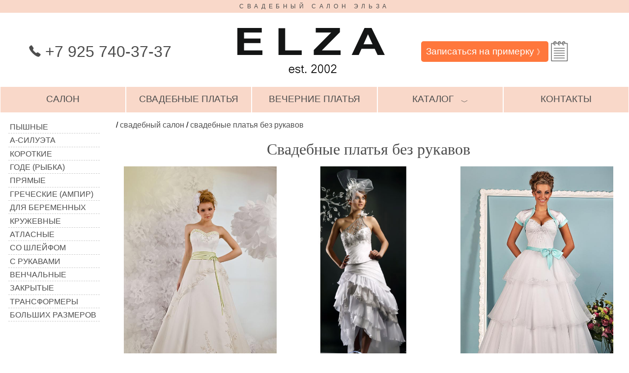

--- FILE ---
content_type: text/html; charset=utf-8
request_url: https://www.elza.ru/svadebnye-platya-bez-rukavov/21
body_size: 8589
content:
<!DOCTYPE html>
<html lang="ru">
<head>
<meta charset="utf-8"/>
<meta name="viewport" content="width=device-width, initial-scale=1"/>
<title>Свадебные платья без рукавов, свадебный салон Эльза, страница 21</title>
<meta name="description" content="Свадебные платья без рукавов, свадебный салон Эльза, Москва, страница 21"/>
<meta name="keywords" content="свадебные платья, вечерние платья, свадебный салон, купить, цены, Москва"/>
<meta property="og:title" content="Свадебные платья без рукавов, свадебный салон Эльза, страница 21"/>
<meta property="og:type" content="website"/>
<meta property="og:url" content="https://www.elza.ru/svadebnye-platya-bez-rukavov/21"/>
<meta property="og:image" content="https://www.elza.ru/catalog/w-irina-sulimenko-f/embians-1.jpg"/>
<meta name="theme-color" content="#f9d8c9"/>
<meta name="msapplication-TileColor" content="#f9d8c9">
<meta name="msapplication-TileImage" content="/img/elza-logo-590.jpg">
<link rel="shortcut icon" href="/img/shortcut.png">
<link rel="apple-touch-icon" sizes="152x152" href="/img/apple-touch-icon-152x152.png">
<link rel="apple-touch-icon" sizes="120x120" href="/img/apple-touch-icon-120x120.png">
<link rel="dns-prefetch" href="//mc.yandex.ru"/>
<link rel="dns-prefetch" href="//www.google-analytics.com"/>
<link rel="dns-prefetch" href="//counter.rambler.ru"/>
<link rel="dns-prefetch" href="//st.top100.ru"/>
<link rel="dns-prefetch" href="//top-fwz1.mail.ru"/>
<link rel="dns-prefetch" href="//openstat.net"/>
<meta name="robots" content="noyaca"/>
<style>
* { box-sizing:border-box; }
html, body { margin: 0em; padding: 0em; height: 100%; }
body { font-family: Arial, sans-serif; }
a { text-decoration: none; color: #4d4d4d; outline: none; }
a.e-underline { text-decoration: underline; }
td { vertical-align: top; }
textarea { font-family: inherit; font-size: inherit; padding: 0.3em; }
input { font-family: inherit; font-size: inherit; padding: 0.1em; }

#wrap { /*display: flex; flex-direction: column; height: 100%;*/ }
#header, #footer {text-align: center; }
#content { display: flex; position: relative; }
#content-center { padding: 1em; min-height: 60vh; flex-shrink:1; flex-basis: 100%; }
#header-1 { color: #4d4d4d; background-color: #f9d8c9; text-transform: uppercase; font-size: 75%; padding: 0.5em;
letter-spacing: 0.55em;
}
#header-logo { display: flex; justify-content: space-between; align-items: center; padding-top: 1em; padding-bottom: 0.5em; }
.tel { color: #4d4d4d; font-size: 200%; }
.d-button-red { background-color: #bf0000!important; }
.d-button { color: #fff; background-color: #ff773c; border-radius: 5px; border: none; outline: none; }
a.d-button, span.d-button { font-size: 120%; padding: 0.5em; -moz-user-select: none; -webkit-user-select: none; }

#footer { background-color: #f9d8c9; align-items: center; /*padding: 1em;*/ }

.scale-50 { width: 50%; }
.scale-75 { width: 75%; }

#header-nav { display: flex; justify-content: space-around;	align-items: stretch; flex-wrap: wrap; }
.menu-main { flex: 1 1 15%; font-size: 120%; text-transform: uppercase; -moz-user-select: none; -webkit-user-select: none;
	  padding: 0.75em 0.1em; min-width: 219px;
	  color: #4d4d4d; background-color: #f9d8c9; cursor: pointer; text-decoration: none; border: 1px solid #fff; }
.menu-main:hover, .e-label:hover { color: #fff; background-color: #ff773c; }
.e-label  { font-size: 120%; padding: 1em; color: #4d4d4d; background-color: #f9d8c9; margin-top: -5px; }
#dresses-all { display: none; }

.dropdown-button { }
.dropdown { position: relative; display: block; }
.dropdown-content { display: none; position: absolute; background-color: #f9f9f9; width: 100%; box-shadow: 0px 8px 16px 0px rgba(0,0,0,0.2); z-index: 1; margin-top: 0.9em; }
.dropdown-content a, .dropdown-content span {
    color: black;
    padding: 12px 16px;
    text-decoration: none;
    display: block;
}
.dropdown-content a:hover {background-color: #f1f1f1}
.show {display:block!important;}
.e-hidden {display:none;}

#platie-list { flex: 0 1 15%; }

.e-slide {display:none}
.e-cursor {cursor:pointer}
.e-badge {height:1em;width:1em;padding:0; background-color:#000;color:#fff;
	display:inline-block;
	margin-left:0.5em; margin-right:0.5em;
	text-align:center;
	border-radius:50%; }

.e-content {max-width:980px; margin:auto}
.e-display-container {position:relative}
.e-center {text-align:center!important}
.e-container { width: 100%; }
.e-container:after {content:"";display:table;clear:both}
.e-section { margin-top:16px!important;margin-bottom:16px!important }
.e-large {font-size:18px!important}
.e-transparent {background-color:transparent!important}
.e-text-white {color:#fff!important}
.e-white,.e-hover-white:hover{color:#000!important;background-color:#fff!important}
.e-hover-text-black:hover {color:#000!important}
.e-display-bottommiddle {position:absolute;left:50%;bottom:0;transform:translate(-50%,0%);-ms-transform:translate(-50%,0%)}
.e-left {float:left!important}
.e-right {float:right!important}
.e-border {border:1px solid #000!important}
.e-shadow-black { box-shadow: 0px 1em 1em 0px rgba(0,0,0,0.2); }
.e-red { color:#c00; }
.e-bold { font-weight: bold; }

.e-img-tl { float:left; margin-right: 2em; margin-bottom: 2em; }
.e-des-bg { color: #4d4d4d; background-color: #f9d8c9; }
.e-des-dropdown { width: 80%; margin-left: 10%; padding: 2em 0em 0.1em 0em; }
.e-des-dropdown-button { font-size: 150%; border-bottom: 1px solid #4d4d4d; padding: 0.5em 0.5em 0em 0.5em; -moz-user-select: none; -webkit-user-select: none; }
.e-des-dropdown-button:hover { color: #fff; background-color: #ff773c; }
.e-des-dropdown-content { margin-top: -1px; border-top: 1px solid #000; max-height: 33vh; overflow: auto; }

.e-pdg-1 { padding: 1em; }
.e-txt-up { text-transform: uppercase; }
.e-txt-left {text-align:left!important}
.e-txt-right {text-align:right!important}
.e-txt-center {text-align:center!important}
.e-nowrap {white-space: nowrap; }
.e-width-100 { width: 100%; }
.e-width-50 { width: 50%; }
.e-width-45 { width: 45%; }
.e-h1, .e-h2 { text-align:center; font-family: serif; font-weight: 100; color: #4d4d4d; margin-bottom: 0em; padding-top: 1px; }
.e-flex-2 { display: flex; justify-content: space-between; }
.e-relative { position:relative; }
.e-list-rebate { font-size: 80%; color: #fff; background-color: #000; padding: 0.3em; position: absolute; right: -1.2em; bottom: -1.75em; }
.e-comments textarea { width: 100%; margin: 1em 0em; }
.f-head { display: flex; align-items: center; }
.f-box { display: flex; justify-content: space-between; }
.f-fixed { flex-grow:0; flex-shrink:0; }
.f-max { flex-grow:1; flex-shrink:1; }

.f-label-box { display: flex; justify-content: flex-start; align-items: flex-start; margin-bottom: 0.7em; }
.f-label-name { flex-basis: 10em; flex-grow:0; flex-shrink:0; text-align: right; margin-right: 0.7em; }
.f-label-max { flex-grow:1; flex-shrink:1; }

.m-left-1 { margin-left: 1em; }
.m-right-1 { margin-right: 1em; }
.m-top-1 { margin-top: 1em; }
.m-top-2 { margin-top: 1em; }
.m-bottom-05 { margin-bottom: 0.5em; }
.m-bottom-1 { margin-bottom: 1em; }
.m-bottom-2 { margin-bottom: 2em; }
.m-bottom--02 { margin-bottom: -0.2em; }
.p-right-1 { padding-right: 1em; }
.p-all-05 { padding: 0.5em; }
.p-vert-05 { padding-top: 0.5em; padding-bottom: 0.5em; }

.e-pages, .e-tags { font-size: 120%; line-height: 200%; }
.e-pages a, .e-pages b, .e-pages span { margin: 0.2em; padding: 0.2em; min-width: 2.5em; text-align: center; display: inline-block; }
.e-pages a, .e-tags a { color: #4d4d4d; background-color: #f9d8c9; }
.e-pages b { color: #fff; background-color: #ff773c; font-weight: normal; }
.e-pages a:hover, .e-tags  a:hover { color: #fff; background-color: #ff773c; }
.e-tags a { margin: 0.2em; padding: 0.2em 0.5em; text-align: center; display: inline-block; white-space: nowrap; }

#dress-list { padding: 1em; flex-basis: 290px; flex-shrink:0; }
#dress-list ul { list-style-type: none; margin: 0px; padding: 0px;}
#dress-list li { display: block;  padding: 1px; }
#dress-list a { padding: 0.2em; text-decoration: none; border-bottom: 1px dashed #ccc; text-transform: uppercase; color: #4d4d4d;
display: flex; 	justify-content: flex-start; align-items: center; }
#dress-list b { font-weight: normal; }

#skidki-img { margin: 0em 1em; }
#skidki-mask { width: 100%; height: 100%; background-color: rgba(249, 216, 201, 0.7); }
#skidki-txt { width: 100%;  height: 100%; line-height: 200%; font-size: 150%; color: #4d4d4d; text-align: center; padding: 1em; }
#skidki-txt h1 { text-align:center; font-family: serif; font-weight: 100; font-size: 150%; margin: 0px; text-transform: uppercase; }

.bg-skidki-1 {background: url('/foto/skidki-1.jpg');}
.bg-skidki-2 {background: url('/foto/skidki-2.jpg');}
.bg-skidki-3 {background: url('/foto/skidki-3.jpg');}
.bg-skidki-1, .bg-skidki-2, .bg-skidki-3 {background-position: right top; background-repeat: no-repeat; }

.platie-01 {background: url('/foto/platya.png') -10px -10px;}
.platie-02 {background: url('/foto/platya.png') -94px -10px;}
.platie-03 {background: url('/foto/platya.png') -10px -94px;}
.platie-04 {background: url('/foto/platya.png') -94px -94px;}
.platie-05 {background: url('/foto/platya.png') -178px -10px;}
.platie-06 {background: url('/foto/platya.png') -178px -94px;}
.platie-07 {background: url('/foto/platya.png') -10px -178px;}
.platie-08 {background: url('/foto/platya.png') -94px -178px;}
.platie-09 {background: url('/foto/platya.png') -178px -178px;}
.platie-10 {background: url('/foto/platya.png') -262px -10px;}
.platie-11 {background: url('/foto/platya.png') -262px -94px;}
.platie-12 {background: url('/foto/platya.png') -262px -178px;}
.platie-13 {background: url('/foto/platya.png') -262px -262px;}
.platie-14 {background: url('/foto/platya.png') -10px -262px;}
.platie-15 {background: url('/foto/platya.png') -94px -262px;}
.platie-16 {background: url('/foto/platya.png') -178px -262px;}

.platie-01,.platie-02,.platie-03,.platie-04,.platie-05,.platie-06,.platie-07,.platie-08,.platie-09,.platie-10,.platie-11,.platie-12,.platie-13,.platie-14,.platie-15,.platie-16 { width: 64px; height: 64px; display:inline-block;}

.e-gallery { display: flex; }
.e-gallery-active { border: 10px solid #f9d8c9 !important; }
.e-gallery-wrap { flex-grow:1; flex-shrink:1; text-align: right; }
.e-gallery-wrap img { margin: 10px; max-width: calc(100% - 20px);}
.e-gallery-thumbs { flex-grow:0; flex-shrink:0; flex-basis: 150px; line-height: 50%; }
.e-gallery-item { border: 10px solid #fff; width: 100%; cursor: pointer; }
.e-gallery-item:hover { border: 10px solid #ff773c; }

.d-model-info { font-size: 150%; line-height: 200%; color: #4d4d4d; }
.d-model-rebate { color: #fff; background-color: #000; padding: 0.3em; }
.d-dashed { border-bottom: 1px dashed #ccc; }
.e-line-height-150 { line-height: 150%; }
.e-line-height-200 { line-height: 200%; }
.e-line-height-300 { line-height: 300%; }

.bg-del {width: 25px; height: 24px; background: url('/img/sprites2.png') -10px -71px;}
.bg-fk {width: 24px; height: 24px; background: url('/img/sprites2.png') -55px -71px;}
.bg-gl {width: 24px; height: 24px; background: url('/img/sprites2.png') -140px -10px;}
.bg-im {width: 24px; height: 24px; background: url('/img/sprites2.png') -140px -54px;}
.bg-nd1 {width: 45px; height: 41px; background: url('/img/sprites2.png') -10px -10px;}
.bg-nd2 {width: 45px; height: 41px; background: url('/img/sprites2.png') -75px -10px;}
.bg-ok {width: 24px; height: 24px; background: url('/img/sprites2.png') -10px -115px;}
.bg-pt { width: 24px; height: 24px; background: url('/img/sprites2.png') -54px -115px;}
.bg-search {width: 24px; height: 24px; background: url('/img/sprites2.png') -98px -115px;}
.bg-tl {width: 24px; height: 24px;background: url('/img/sprites2.png') -184px -10px;}
.bg-tm {width: 24px; height: 24px; background: url('/img/sprites2.png') -184px -54px;}
.bg-tr {width: 24px; height: 24px; background: url('/img/sprites2.png') -184px -98px;}
.bg-vk {width: 24px; height: 24px; background: url('/img/sprites2.png') -10px -159px;}
.bg-vr {width: 24px; height: 24px; background: url('/img/sprites2.png') -54px -159px;}
.bg-wp {width: 24px; height: 24px; background: url('/img/sprites2.png') -98px -159px;}
.bg-yx {width: 24px; height: 24px; background: url('/img/sprites2.png') -142px -159px;}

.e-dispay-ib { display: inline-block; }
.d-notepad  { color:#c00; /* font-weight: bold; */  display: inline-block; text-align: center; padding-top: 10px; font-size: 24px; }
#notepad-hint { padding-top: 16px; }
.d-notepad-del { position: absolute; right: 24px; top: 24px; }
.fs-50 { font-size: 50%; }
.fs-80 { font-size: 80%; }
.fs-90 { font-size: 90%; }
.fs-101 { font-size: 101%; }
.fs-120 { font-size: 120%; }
.d-shift-down { position: relative; top: 5px; }
.d-shift-up { position: relative; top: -5px; }
.d-social a { margin: 0.2em; }

#text-1 { padding-left: 1em; padding-right: 1em; padding-top: 1em; line-height: 150%; }
#text-2 { padding-left: 1em; padding-right: 30%; line-height: 150%; }
#text-2 p, #privacy p { text-indent: 1.5em; }
.e-pixel { width: 1px; height: 1px; opacity: 0.1; border: none; }
.d-old-price { text-decoration:line-through; }

#d-search { font-size: 150%; width: 100%; background-color:#fff; border: 5px solid #fff; }
#i-search {  border: none; background-color:#fff; width:calc(100% - 24px); outline: none; }
#up-link { display: none; }
.e-col-25 a { outline: none; }

@media all and (min-width: 1301px) {
	.e-col-25 { width: 25%; }
	.e-col-25:nth-child(4n+1) { clear:left; }
	.e-col-33 { width: 33%; }
	.e-col-50 { width: 50%; }
	.e-comments { width: 50%; }
}

@media all and (min-width: 1101px) and (max-width: 1300px) {
	#dress-list { flex-basis: 220px; }
	#dress-list span { display: none; }

	.e-col-25 { width: 33.33%; }
	.e-col-25:nth-child(3n+1) { clear:left; }
	.e-col-33 { width: 33%; }
	.e-col-50 { width: 50%; }
	.e-comments { width: 50%; }
}

@media all and (min-width: 901px) and (max-width: 1100px) {
	#dresses-all { display: block; }
	#dress-list { display: none; position: static; top: 0px; left: 0px; box-shadow: 0px 8px 16px 0px rgba(0,0,0,0.2);}
	#dress-list li { display: inline-block;  min-width: 33%; }
	#content { display: block; }

	.e-col-25 { width: 33.33%; }
	.e-col-25:nth-child(3n+1) { clear:left; }
	.e-col-33 { width: 100%; }
	.e-col-50 { width: 100%; }
	.e-comments { width: 100%; }
}

@media all and (min-width: 625px) and (max-width: 900px) {
	#header-logo, #footer { flex-direction: column; }

	#dresses-all { display: block; }
	#dress-list { display: none; position: static; top: 0px; left: 0px; box-shadow: 0px 8px 16px 0px rgba(0,0,0,0.2);}
	#dress-list li { display: inline-block;  min-width: 45%; }
	#content { display: block; }
	#text-2 { padding-right: 1em; }

	.e-col-25 { width: 50%; }
	.e-col-25:nth-child(2n+1) { clear:left; }
	.e-col-33 { width: 100%; }
	.e-col-50 { width: 100%; }
	.e-comments { width: 100%; }
}

.nomobile {}
@media(max-width: 624px){
	#header-logo, #footer { flex-direction: column; }

	#dresses-all { display: block; }
	#dress-list { display: none; position: static; top: 0px; left: 0px; box-shadow: 0px 8px 16px 0px rgba(0,0,0,0.2);}
	#content { display: block; }
	#text-2 { padding-right: 1em; }
	#header-1 { display: none; }
	#logo { width: 80%; }
	.tel { font-size: 160%; }

	.menu-main { font-size: 90%; min-width: 150px; }

	#skidki-txt { line-height: 150%; font-size: 120%; padding: 0.5em; }
	#content-center { padding: 0.5em; }
	#up-link { display: block; }

	/* .e-pdg-1 { padding: 0.5em; } */

	.e-col-25 { width: 100%; }
	.e-col-33 { width: 100%; }
	.e-col-50 { width: 100%; }
	.e-comments { width: 100%; }
	.e-width-50 { width: 100%; }

	.e-gallery { flex-direction: column; }
	.e-gallery-item { width: 24%; }
	.f-label-box { flex-direction: column; align-items: stretch; }
	.f-label-name { flex-basis: 1em; text-align: left; }
	.nomobile { display:none!important; }
}

.noprint, .print-hr-top {}
@media print {
 .noprint { display:none!important; }
 .print-hr-top { border-top: 2px solid #000; }

 .e-col-25 { width: 25%!important; }
 .e-col-25:nth-child(2n+1) { clear:none!important; }
 .e-col-25:nth-child(3n+1) { clear:none!important; }
 .e-col-25:nth-child(4n+1) { clear:left!important; }
 .e-label { font-size: 66%; }
 .e-list-rebate { font-size: 100%; position: static; }
}

#list-salon { list-style-type:none; padding: 0px; }
#list-salon li::before { content: "♥"; padding-right: 0.5em; color: #f00; }

.e-link { text-decoration: underline; }

</style>
</head>
<body>
<!-- Yandex.Metrika counter -->
<script type="text/javascript" >
  (function(m,e,t,r,i,k,a){m[i]=m[i]||function(){(m[i].a=m[i].a||[]).push(arguments)};
    m[i].l=1*new Date();
    for (var j = 0; j < document.scripts.length; j++) {if (document.scripts[j].src === r) { return; }}
    k=e.createElement(t),a=e.getElementsByTagName(t)[0],k.async=1,k.src=r,a.parentNode.insertBefore(k,a)})
  (window, document, "script", "https://mc.yandex.ru/metrika/tag.js", "ym");

  ym(38506570, "init", {
    clickmap:true,
    trackLinks:true,
    accurateTrackBounce:true,
    webvisor:true
  });
</script>
<noscript><div><img src="https://mc.yandex.ru/watch/38506570" style="position:absolute; left:-9999px;" alt="" /></div></noscript>
<!-- /Yandex.Metrika counter -->
<div id="wrap">
<div id="header">
<div id="header-1">Свадебный салон Эльза</div>
<div id="header-logo">
<div class="f-max"><span class="tel"><span id="top" class="e-dispay-ib bg-tl"> </span> +7 925 740-37-37</span></div>
<div class="f-max noprint"><a href="/" title="Свадебный салон Эльза"><img id="logo" src="/img/elza-logo.png" alt="Свадебный салон Эльза"/></a></div>
<div class="f-max">
<div class="e-container noprint">
<a class="d-button e-left" href="/zapis-na-primerku">Записаться на примерку <span class="fs-80">&#12299;</span></a>
<a id="notepad-link-1" class="d-notepad e-left bg-nd1" href="/moi-platya" title="Ваш блокнот"></a>
</div>
</div>
</div>

<div id="header-nav" class="noprint">
<a class="menu-main" href="/">салон</a>
<a class="menu-main" href="/svadebnye-platya">свадебные платья</a>
<a class="menu-main" href="/vechernie-platya">вечерние платья</a>
<div class="menu-main dropdown" onclick="dropdown_invert('dropdown1')">
  <span class="dropdown-button">каталог<span id="dropdown1-helper" class="m-left-1 fs-80 d-shift-down">&#65088;</span></span>
  <div id="dropdown1" class="dropdown-content">
<a href="/bolero">болеро</a>
<a href="/detskie-platya">детские платья</a>
<a href="/svadebnaya-zhenskaya-obuv">женская обувь</a>
<a href="/zaponki">запонки</a>
<a href="/muzhskaja-obuv">мужская обувь</a>
<a href="/muzhskie-kostjumy">мужские костюмы</a>
<a href="/nakidki-i-shubki">накидки и шубки</a>
<a href="/podushechki">подушечки</a>
<a href="/sumochki">сумочки</a>
<a href="/fata">фата</a>
<a href="/shljapki-obodki-i-cvety">шляпки, ободки и цветы</a>
  </div>
</div>
<div id="dresses-all" class="menu-main dropdown" onclick="dropdown_invert('dress-list')">
 <span class="dropdown-button">все платья<span id="dress-list-helper" class="m-left-1 fs-80 d-shift-down">&#65088;</span></span>
</div>
<a class="menu-main" href="/adres">контакты</a>
</div>

</div>

<div id="content">

<div id="dress-list" class="noprint" itemscope itemtype="http://schema.org/SiteNavigationElement">
<ul>
<li><a itemprop="url" href="/pyshnye-svadebnye-platya"><span class="platie-01"></span>Пышные</a></li>
<li><a itemprop="url" href="/svadebnye-platya-a-silueta"><span class="platie-02"></span>А-силуэта</a></li>
<li><a itemprop="url" href="/korotkie-svadebnye-platya"><span class="platie-03"></span>Короткие</a></li>
<li><a itemprop="url" href="/svadebnye-platya-gode"><span class="platie-04"></span>Годе (рыбка)</a></li>
<li><a itemprop="url" href="/pryamye-svadebnye-platya"><span class="platie-05"></span>Прямые</a></li>
<li><a itemprop="url" href="/svadebnye-platya-v-grecheskom-stile"><span class="platie-06"></span>Греческие (ампир)</a></li>
<li><a itemprop="url" href="/svadebnye-platya-dlya-beremennyh"><span class="platie-07"></span>Для беременных</a></li>
<li><a itemprop="url" href="/krujevnye-svadebnye-platya"><span class="platie-08"></span>Кружевные</a></li>
<li><a itemprop="url" href="/atlasnye-svadebnye-platya"><span class="platie-09"></span>Атласные</a></li>
<li><a itemprop="url" href="/svadebnye-platya-so-shlejfom"><span class="platie-10"></span>Со шлейфом</a></li>
<li><a itemprop="url" href="/svadebnye-platya-s-dlinnymi-rukavami"><span class="platie-11"></span>С рукавами</a></li>
<li><a itemprop="url" href="/svadebnye-platya-dlya-venchaniya"><span class="platie-12"></span>Венчальные</a></li>
<li><a itemprop="url" href="/zakrytye-svadebnye-platya"><span class="platie-13"></span>Закрытые</a></li>
<li><a itemprop="url" href="/svadebnye-platya-transformery"><span class="platie-14"></span>Трансформеры</a></li>
<li><a itemprop="url" href="/svadebnye-platya-dlya-polnyh"><span class="platie-15"></span>Больших размеров</a></li>
</ul>		
</div>	
<div id="content-center">
<div id="crambs"> /  <a href="/">свадебный салон</a>  /  <a href="/svadebnye-platya-bez-rukavov">свадебные платья без рукавов</a> </div>
<script type="application/ld+json">{"@context": "http://schema.org","@type": "BreadcrumbList","itemListElement":[{"@type": "ListItem", "position": 1, "item": { "@id": "https://www.elza.ru/", "name": "свадебный салон" } },{"@type": "ListItem", "position": 2, "item": { "@id": "https://www.elza.ru/svadebnye-platya-bez-rukavov", "name": "свадебные платья без рукавов" } }]}</script>
<h1 class="e-h1">Свадебные платья без рукавов</h1>
<div class="e-container">
<div class="e-col-25 e-left e-center e-pdg-1">
<a href="/svadebnye-platya/irina-sulimenko/embians"><picture itemscope itemtype="http://schema.org/ImageObject"><source srcset="/catalog/w-irina-sulimenko-f/s/embians-1.jpg" media="(max-width: 420px)"/><img src="/catalog/w-irina-sulimenko-f/embians-1.jpg" class="e-width-100" itemprop="contentUrl" alt="Эмбианс, Ирина Сулименко" title="Эмбианс, Ирина Сулименко"></picture><div class="e-label e-txt-left">Эмбианс, Ирина Сулименко<br>Цена 36&nbsp;750 руб.</div></a>
</a></div>
<div class="e-col-25 e-left e-center e-pdg-1">
<a href="/svadebnye-platya/irina-sulimenko/evridika"><picture itemscope itemtype="http://schema.org/ImageObject"><source srcset="/catalog/w-irina-sulimenko-b/s/evridika0-1.jpg" media="(max-width: 420px)"/><img src="/catalog/w-irina-sulimenko-b/evridika0-1.jpg" class="e-width-100" itemprop="contentUrl" alt="Эвридика, Ирина Сулименко" title="Эвридика, Ирина Сулименко"></picture><div class="e-label e-txt-left">Эвридика, Ирина Сулименко<br>Цена 15&nbsp;000 руб.</div></a>
</a></div>
<div class="e-col-25 e-left e-center e-pdg-1">
<a href="/svadebnye-platya/irina-sulimenko/flirt"><picture itemscope itemtype="http://schema.org/ImageObject"><source srcset="/catalog/w-irina-sulimenko-e/s/flirt-1.jpg" media="(max-width: 420px)"/><img src="/catalog/w-irina-sulimenko-e/flirt-1.jpg" class="e-width-100" itemprop="contentUrl" alt="Флирт, Ирина Сулименко" title="Флирт, Ирина Сулименко"></picture><div class="e-label e-txt-left">Флирт, Ирина Сулименко<br>Цена 31&nbsp;280 руб.</div></a>
</a></div>
<div class="e-col-25 e-left e-center e-pdg-1">
<a href="/svadebnye-platya/irina-sulimenko/fortuna-krem"><picture itemscope itemtype="http://schema.org/ImageObject"><source srcset="/catalog/w-irina-sulimenko-e/s/fortuna-krem-1.jpg" media="(max-width: 420px)"/><img src="/catalog/w-irina-sulimenko-e/fortuna-krem-1.jpg" class="e-width-100" itemprop="contentUrl" alt="Фортуна, Ирина Сулименко" title="Фортуна, Ирина Сулименко"></picture><div class="e-label e-txt-left">Фортуна, Ирина Сулименко<br>Цена 27&nbsp;980 руб.</div></a>
</a></div>
<div class="e-col-25 e-left e-center e-pdg-1">
<a href="/svadebnye-platya/irina-sulimenko/galateya"><picture itemscope itemtype="http://schema.org/ImageObject"><source srcset="/catalog/w-irina-sulimenko-b/s/galateya0-1.jpg" media="(max-width: 420px)"/><img src="/catalog/w-irina-sulimenko-b/galateya0-1.jpg" class="e-width-100" itemprop="contentUrl" alt="Галатея, Ирина Сулименко" title="Галатея, Ирина Сулименко"></picture><div class="e-label e-txt-left">Галатея, Ирина Сулименко<br>Цена 38&nbsp;575 руб.</div></a>
</a></div>
<div class="e-col-25 e-left e-center e-pdg-1">
<a href="/svadebnye-platya/irina-sulimenko/gortensia"><picture itemscope itemtype="http://schema.org/ImageObject"><source srcset="/catalog/w-irina-sulimenko-a/s/gortensia0-1.jpg" media="(max-width: 420px)"/><img src="/catalog/w-irina-sulimenko-a/gortensia0-1.jpg" class="e-width-100" itemprop="contentUrl" alt="Гортензия, Ирина Сулименко" title="Гортензия, Ирина Сулименко"></picture><div class="e-label e-txt-left">Гортензия, Ирина Сулименко<br>Цена 16&nbsp;000 руб.</div></a>
</a></div>
<div class="e-col-25 e-left e-center e-pdg-1">
<a href="/svadebnye-platya/irina-sulimenko/gracia"><picture itemscope itemtype="http://schema.org/ImageObject"><source srcset="/catalog/w-irina-sulimenko-b/s/gracia0-1.jpg" media="(max-width: 420px)"/><img src="/catalog/w-irina-sulimenko-b/gracia0-1.jpg" class="e-width-100" itemprop="contentUrl" alt="Грация, Ирина Сулименко" title="Грация, Ирина Сулименко"></picture><div class="e-label e-txt-left">Грация, Ирина Сулименко<br>Цена 36&nbsp;235 руб.</div></a>
</a></div>
<div class="e-col-25 e-left e-center e-pdg-1">
<a href="/svadebnye-platya/irina-sulimenko/ilona"><picture itemscope itemtype="http://schema.org/ImageObject"><source srcset="/catalog/w-is/s/ilona.jpg" media="(max-width: 420px)"/><img src="/catalog/w-is/ilona.jpg" class="e-width-100" itemprop="contentUrl" alt="Илона, Ирина Сулименко" title="Илона, Ирина Сулименко"></picture><div class="e-label e-txt-left">Илона, Ирина Сулименко<br>Цена 10&nbsp;000 руб.</div></a>
</a></div>
<div class="e-col-25 e-left e-center e-pdg-1">
<a href="/svadebnye-platya/irina-sulimenko/iola"><picture itemscope itemtype="http://schema.org/ImageObject"><source srcset="/catalog/w-irina-sulimenko-b/s/iola0-1.jpg" media="(max-width: 420px)"/><img src="/catalog/w-irina-sulimenko-b/iola0-1.jpg" class="e-width-100" itemprop="contentUrl" alt="Иола, Ирина Сулименко" title="Иола, Ирина Сулименко"></picture><div class="e-label e-txt-left">Иола, Ирина Сулименко<br>Цена 11&nbsp;000 руб.</div></a>
</a></div>
<div class="e-col-25 e-left e-center e-pdg-1">
<a href="/svadebnye-platya/irina-sulimenko/irida"><picture itemscope itemtype="http://schema.org/ImageObject"><source srcset="/catalog/w-irina-sulimenko-b/s/irida0-1.jpg" media="(max-width: 420px)"/><img src="/catalog/w-irina-sulimenko-b/irida0-1.jpg" class="e-width-100" itemprop="contentUrl" alt="Ирида, Ирина Сулименко" title="Ирида, Ирина Сулименко"></picture><div class="e-label e-txt-left">Ирида, Ирина Сулименко<br>Цена 43&nbsp;025 руб.</div></a>
</a></div>
<div class="e-col-25 e-left e-center e-pdg-1">
<a href="/svadebnye-platya/irina-sulimenko/lalik"><picture itemscope itemtype="http://schema.org/ImageObject"><source srcset="/catalog/w-irina-sulimenko-c/s/lalik0-1.jpg" media="(max-width: 420px)"/><img src="/catalog/w-irina-sulimenko-c/lalik0-1.jpg" class="e-width-100" itemprop="contentUrl" alt="Лалик, Ирина Сулименко" title="Лалик, Ирина Сулименко"></picture><div class="e-label e-txt-left">Лалик, Ирина Сулименко<br>Цена 24&nbsp;850 руб.</div></a>
</a></div>
<div class="e-col-25 e-left e-center e-pdg-1">
<a href="/svadebnye-platya/irina-sulimenko/linda"><picture itemscope itemtype="http://schema.org/ImageObject"><source srcset="/catalog/w-is/s/linda.jpg" media="(max-width: 420px)"/><img src="/catalog/w-is/linda.jpg" class="e-width-100" itemprop="contentUrl" alt="Линда, Ирина Сулименко" title="Линда, Ирина Сулименко"></picture><div class="e-label e-txt-left">Линда, Ирина Сулименко<br>Цена 12&nbsp;500 руб.</div></a>
</a></div>
</div>
<div class="e-pages noprint"><span>Страницы:</span>  <a href="/svadebnye-platya-bez-rukavov"> 1 </a>  <a href="/svadebnye-platya-bez-rukavov/2"> 2 </a>  <a href="/svadebnye-platya-bez-rukavov/3"> 3 </a>  <a href="/svadebnye-platya-bez-rukavov/4"> 4 </a>  <a href="/svadebnye-platya-bez-rukavov/5"> 5 </a>  <a href="/svadebnye-platya-bez-rukavov/6"> 6 </a>  <a href="/svadebnye-platya-bez-rukavov/7"> 7 </a>  <a href="/svadebnye-platya-bez-rukavov/8"> 8 </a>  <a href="/svadebnye-platya-bez-rukavov/9"> 9 </a>  <a href="/svadebnye-platya-bez-rukavov/10"> 10 </a>  <a href="/svadebnye-platya-bez-rukavov/11"> 11 </a>  <a href="/svadebnye-platya-bez-rukavov/12"> 12 </a>  <a href="/svadebnye-platya-bez-rukavov/13"> 13 </a>  <a href="/svadebnye-platya-bez-rukavov/14"> 14 </a>  <a href="/svadebnye-platya-bez-rukavov/15"> 15 </a>  <a href="/svadebnye-platya-bez-rukavov/16"> 16 </a>  <a href="/svadebnye-platya-bez-rukavov/17"> 17 </a>  <a href="/svadebnye-platya-bez-rukavov/18"> 18 </a>  <a href="/svadebnye-platya-bez-rukavov/19"> 19 </a>  <a href="/svadebnye-platya-bez-rukavov/20"> 20 </a>  <b> 21 </b>  <a href="/svadebnye-platya-bez-rukavov/22"> 22 </a>  <a href="/svadebnye-platya-bez-rukavov/23"> 23 </a>  <a href="/svadebnye-platya-bez-rukavov/24"> 24 </a>  <a href="/svadebnye-platya-bez-rukavov/25"> 25 </a>  <a href="/svadebnye-platya-bez-rukavov/26"> 26 </a>  <a href="/svadebnye-platya-bez-rukavov/27"> 27 </a>  <a href="/svadebnye-platya-bez-rukavov/28"> 28 </a>  <a href="/svadebnye-platya-bez-rukavov/29"> 29 </a>  <a href="/svadebnye-platya-bez-rukavov/30"> 30 </a>  <a href="/svadebnye-platya-bez-rukavov/31"> 31 </a>  <a href="/svadebnye-platya-bez-rukavov/32"> 32 </a>  <a href="/svadebnye-platya-bez-rukavov/33"> 33 </a>  <a href="/svadebnye-platya-bez-rukavov/34"> 34 </a>  <a href="/svadebnye-platya-bez-rukavov/35"> 35 </a>  <a href="/svadebnye-platya-bez-rukavov/36"> 36 </a>  <a href="/svadebnye-platya-bez-rukavov/37"> 37 </a>  <a href="/svadebnye-platya-bez-rukavov/38"> 38 </a>  <a href="/svadebnye-platya-bez-rukavov/39"> 39 </a>  <a href="/svadebnye-platya-bez-rukavov/40"> 40 </a>  <a href="/svadebnye-platya-bez-rukavov/41"> 41 </a>  <a href="/svadebnye-platya-bez-rukavov/42"> 42 </a>  <a href="/svadebnye-platya-bez-rukavov/43"> 43 </a>  <a href="/svadebnye-platya-bez-rukavov/44"> 44 </a>  <a href="/svadebnye-platya-bez-rukavov/45"> 45 </a>  <a href="/svadebnye-platya-bez-rukavov/46"> 46 </a>  <a href="/svadebnye-platya-bez-rukavov/47"> 47 </a>  <a href="/svadebnye-platya-bez-rukavov/48"> 48 </a>  <a href="/svadebnye-platya-bez-rukavov/49"> 49 </a>  <a href="/svadebnye-platya-bez-rukavov/50"> 50 </a>  <a href="/svadebnye-platya-bez-rukavov/51"> 51 </a>  <a href="/svadebnye-platya-bez-rukavov/52"> 52 </a>  <a href="/svadebnye-platya-bez-rukavov/53"> 53 </a>  <a href="/svadebnye-platya-bez-rukavov/54"> 54 </a>  <a href="/svadebnye-platya-bez-rukavov/55"> 55 </a>  <a href="/svadebnye-platya-bez-rukavov/56"> 56 </a>  <a href="/svadebnye-platya-bez-rukavov/57"> 57 </a>  <a href="/svadebnye-platya-bez-rukavov/58"> 58 </a>  <a href="/svadebnye-platya-bez-rukavov/59"> 59 </a>  <a href="/svadebnye-platya-bez-rukavov/60"> 60 </a> </div>
<div class="e-tags m-top-1 m-bottom-1 e-txt-center noprint"><span>Другие свадебные платья:<span>  <a href="/svadebnye-platya-s-korotkimi-rukavami">с короткими рукавами</a>  <a href="/svadebnye-platya-s-plechikami">с плечиками</a>  <a href="/svadebnye-platya-s-odnim-rukavom">с одним рукавом</a> </div>
<div id="up-link" class="e-tags e-txt-center noprint"> <a href="#top">наверх</a> </div>
</div>
</div>

<div id="footer" class="f-box">
<div class="f-max p-all-05 noprint"><img class="scale-50" src="/img/elza-logo.png" alt="Свадебный салон Эльза" title="Свадебный салон Эльза"/></div>
<div class="f-max p-all-05 noprint">
&copy;&nbsp;2002-2025 Свадебный&nbsp;салон Эльза <sup>&reg;</sup>
<br><a href="/privacy">Политика конфиденциальности</a>

<div>
<img id="e" src="[data-uri]" class="e-pixel" alt=" ">
<script type="text/javascript">
var d=document; var r=escape(d.referrer); var p=escape(d.location.href);
var e=d.getElementById("e"); e.src = "/c/i.php?r="+r+"&p="+p+"&j=1&h="+Math.random();
d.cookie="pPrev="+p+"; path=/; domain=.elza.ru;";
</script>

<!-- Top100 (Kraken) Counter -->
<script type="text/javascript">
    (function (w, d, c) {
    (w[c] = w[c] || []).push(function() {
        var options = {
            project: 409292
        };
        try {
            w.top100Counter = new top100(options);
        } catch(e) { }
    });
    var n = d.getElementsByTagName("script")[0],
    s = d.createElement("script"),
    f = function () { n.parentNode.insertBefore(s, n); };
    s.type = "text/javascript";
    s.async = true;
    s.src =
    (d.location.protocol == "https:" ? "https:" : "http:") +
    "//st.top100.ru/top100/top100.js";

    if (w.opera == "[object Opera]") {
    d.addEventListener("DOMContentLoaded", f, false);
} else { f(); }
})(window, document, "_top100q");
</script>
<noscript><img src="//counter.rambler.ru/top100.cnt?pid=409292" class="e-pixel" alt=" "></noscript>
<!-- END Top100 (Kraken) Counter -->

<!-- Rating@Mail.ru  -->
<img src="//top-fwz1.mail.ru/counter?id=2841422;js=na" class="e-pixel" alt="Рейтинг@Mail.ru" />

</div>

</div>
<div class="f-max p-all-05 print-hr-top">
г. Москва, метро «Партизанская», только по предварительной записи.
</div>
<div class="f-max p-all-05 noprint"><span class="tel e-nowrap"><span class="e-dispay-ib bg-tl"> </span> +7 925 740-37-37</span>
<div class="m-top-1 d-social">
<!--
<a class="e-dispay-ib bg-vk" rel="nofollow" href="https://vk.com/salon_elza" title="Мы В Контакте"></a>
-->
</div>
</div>
</div>

</div>
<script type="text/javascript">
function dropdown_helper_2down(helper){
	helper.innerText = "\uFE40";
	helper.classList.remove("d-shift-up");
	helper.classList.add("d-shift-down");
}

function dropdown_helper_2up(helper){
	helper.innerText = "\uFE3F";
	helper.classList.remove("d-shift-down");
	helper.classList.add("d-shift-up");
}

function dropdown_invert(id){
	document.getElementById(id).classList.toggle("show");
	var helper = document.getElementById(id+"-helper");
	if(helper){
		if(helper.innerText == "\uFE40") // down
			dropdown_helper_2up(helper);
		else
			dropdown_helper_2down(helper);
	}

	// hide other helpers
	var list = document.getElementsByClassName("dropdown-content");
	for(var i=0; i<list.length; i++){
		var id_current = list.item(i).id;
		if(id_current != id && list.item(i).classList.contains("show")){
			list.item(i).classList.remove("show");
			var helper = document.getElementById(id_current+"-helper");
			if(helper)
				dropdown_helper_2down(helper);
		}
	}
}

function notepad_info_update(){
	var notepad_size = 0;
	var pos = document.cookie.indexOf("notepad=");
	if(pos != -1)
		notepad_size = parseInt(document.cookie.substr(pos+8));

	if(notepad_size){
		var title = "Ваш блокнот, в нём платьев: " + notepad_size;
		var et1 = document.getElementById("notepad-link-1");
		if(et1){
			et1.innerText = notepad_size;
			et1.title = title;
			et1.classList.remove("bg-nd1");
			et1.classList.add("bg-nd2");
		}
		var et2 = document.getElementById("notepad-link-2");
		if(et2){
			et2.innerText = notepad_size;
			et2.title = title;
			et2.classList.remove("bg-nd1");
			et2.classList.add("bg-nd2");
		}
	}
}
notepad_info_update();

function scroll_mobile(){
	if(screen.width < 1000){
		var crambs = document.getElementById("crambs");
		if(crambs)
			crambs.scrollIntoView();
	}
}
scroll_mobile();
</script>
</body>
</html>
